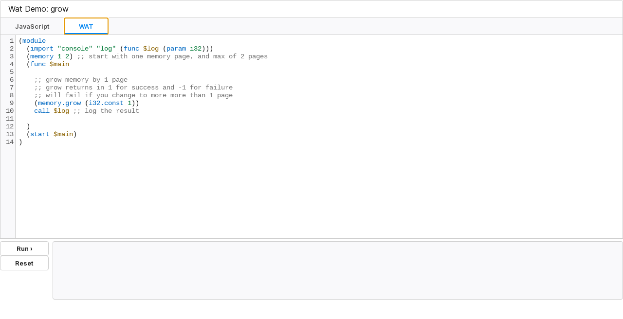

--- FILE ---
content_type: text/html
request_url: https://interactive-examples.mdn.mozilla.net/pages/wat/grow.html
body_size: 568
content:
<!doctype html>
<html lang="en">
  <head>
    <meta charset="utf-8" />
    <meta http-equiv="x-ua-compatible" content="ie=edge" />
    <title>Wat Demo: grow</title>
    <meta name="viewport" content="width=device-width, initial-scale=1" />
    <link href="../../css/codemirror.css?v=220ae8b" rel="stylesheet" />
    <link href="../../css/editor-wat.css?v=220ae8b" rel="stylesheet" />
  </head>
  <body>
    <section id="static">
        <pre><code id="static-wat" data-height="taller">(module
  (import "console" "log" (func $log (param i32)))
  (memory 1 2) ;; start with one memory page, and max of 2 pages
  (func $main

    ;; grow memory by 1 page
    ;; grow returns in 1 for success and -1 for failure
    ;; will fail if you change to more more than 1 page
    (memory.grow (i32.const 1))
    call $log ;; log the result

  )
  (start $main)
)</code></pre>
        <pre><code id="static-js" data-height="taller">const url = '{%wasm-url%}';
await WebAssembly.instantiateStreaming(fetch(url), { console });
</code></pre>
    </section>

    <header class="output-header border-rounded-top">
      <h4 class="output-heading">Wat Demo: grow</h4>
    </header>

    <section id="tab-container" class="tabs">
      <div class="tab-list border-sides" id="tablist" role="tablist">
        <button
          role="tab"
          aria-selected="false"
          aria-controls="js-panel"
          id="js"
          tabindex="-1"
        >
          JavaScript
        </button>
        <button
          role="tab"
          aria-selected="true"
          aria-controls="wat-panel"
          id="wat"
          autofocus
        >
          WAT
        </button>
      </div>

      <section id="live" class="live hidden">
        <section
          class="editor hidden"
          id="js-panel"
          tabindex="0"
          role="tabpanel"
          aria-labelledby="js"
          aria-hidden="true"
        >
          <div id="js-editor"></div>
        </section>
        <section
          class="editor"
          id="wat-panel"
          tabindex="0"
          role="tabpanel"
          aria-labelledby="wat"
        >
          <div id="wat-editor"></div>
        </section>

        <div class="output-container">
          <div class="buttons-container">
            <button id="execute" class="button run" type="button">
              Run &rsaquo;
            </button>
            <button id="reset" type="button" class="button">Reset</button>
          </div>
          <div id="console" class="output"><code></code></div>
        </div>
      </section>
    </section>

    <script src="../../js/codemirror.js?v=220ae8b"></script>
    <script src="../../js/editor-wat.js?v=220ae8b"></script>
  </body>
</html>


--- FILE ---
content_type: text/css
request_url: https://interactive-examples.mdn.mozilla.net/css/editor-wat.css?v=220ae8b
body_size: 2579
content:
/*! mdn-bob (Builder of Bits) - © Mozilla Corporation, MIT license */@font-face{font-display:swap;font-family:Inter;font-stretch:75% 100%;font-style:oblique 0deg 20deg;font-weight:1 999;src:url(../../media/fonts/Inter.var.woff2) format("woff2 supports variations"),url(../../media/fonts/Inter.var.woff2) format("woff2-variations")}:root{--font-fallback:BlinkMacSystemFont,"Segoe UI","Roboto","Oxygen","Ubuntu","Cantarell","Fira Sans","Droid Sans","Helvetica Neue",sans-sans;--font-body:Inter,var(--font-fallback);--font-code:Menlo,Consolas,Monaco,Liberation Mono,Lucida Console,monospace;--type-body-l:400 1rem/1.1876 var(--font-body);--type-emphasis-m:600 0.8125rem/1.23 var(--font-body);--font-heading:var(--font-body);--type-label-s:600 0.625rem/1.2 var(--font-heading);--type-code-regular:400 0.875rem/1.5 var(--font-code);--elem-radius:0.25rem;--button-height:2rem;--button-radius:var(--elem-radius)}.theme-light,:root{--text-primary:#1b1b1b;--text-secondary:#4e4e4e;--text-inactive:#9e9e9ea6;--text-link:#0069c2;--text-invert:#fff;--background-primary:#fff;--background-secondary:#f9f9fb;--background-tertiary:#fff;--background-toc-active:#ebeaea;--background-mark-yellow:rgba(199,183,0,.4);--background-mark-green:rgba(0,208,97,.4);--background-information:rgba(0,133,242,.1);--background-warning:rgba(255,42,81,.1);--background-critical:rgba(211,0,56,.1);--background-success:rgba(0,121,54,.1);--border-primary:#cdcdcd;--border-secondary:#cdcdcd;--button-primary-default:#1b1b1b;--button-primary-hover:#696969;--button-primary-active:#9e9e9e;--button-primary-inactive:#1b1b1b;--button-secondary-default:#fff;--button-secondary-hover:#cdcdcd;--button-secondary-active:#cdcdcd;--button-secondary-inactive:#f9f9fb;--button-secondary-border-focus:#0085f2;--button-secondary-border-red:#ff97a0;--button-secondary-border-red-focus:#ffd9dc;--icon-primary:#696969;--icon-secondary:#b3b3b3;--icon-information:#0085f2;--icon-warning:#ff2a51;--icon-critical:#d30038;--icon-success:#007936;--accent-primary:#0085f2;--accent-primary-engage:rgba(0,133,242,.1);--accent-secondary:#0085f2;--accent-tertiary:rgba(0,133,242,.1);--shadow-01:0px 1px 2px rgba(43,42,51,.05);--shadow-02:0px 1px 6px rgba(43,42,51,.1);--focus-01:0px 0px 0px 3px rgba(0,144,237,.4);--field-focus-border:#0085f2;--code-token-tag:#0069c2;--code-token-punctuation:#9e9e9e;--code-token-attribute-name:#d30038;--code-token-attribute-value:#007936;--code-token-comment:#757575;--code-token-default:#1b1b1b;--code-token-selector:#872bff;--code-token-class-selector:#1c4482;--code-token-pseudo-class:#085;--code-token-variable-2:#8c6300;--code-token-at-rule:#8c6300;--code-token-meta:#555;--code-background-inline:#f2f1f1;--code-background-block:#f2f1f1;--notecard-link-color:#343434;--scrollbar-bg:transparent;--scrollbar-color:rgba(0,0,0,.25);--category-color:#0085f2;--category-color-background:#0085f210;--code-color:#5e9eff;--mark-color:#dce2f2;--plus-accent-color:#d30038;--html-accent-color:#d30038;--css-accent-color:#0069c2;--js-accent-color:#afa100;--http-accent-color:#007936;--apis-accent-color:#872bff;--learn-accent-color:#d00058;--plus-code-color:#0069c2;--html-code-color:#9e0027;--css-code-color:#0069c2;--js-code-color:#746a00;--http-code-color:#007936;--apis-code-color:#872bff;--learn-code-color:#d00058;--plus-mark-color:#ffd9dc;--html-mark-color:#ffd9dc;--css-mark-color:#dce2f2;--js-mark-color:#f0e498;--http-mark-color:#a9f3ba;--apis-mark-color:#e6deff;--learn-mark-color:#ffd9df;--plus-accent-background-color:#ff2a5130;--html-accent-background-color:#ff2a5130;--css-accent-background-color:#0085f230;--js-accent-background-color:#93870030;--http-accent-background-color:#009a4630;--apis-accent-background-color:#9b65ff30;--learn-accent-background-color:#ff1f7230;--selection-background-color:#d3e7ff;--plus-accent-engage:rgba(255,42,81,.7);--html-accent-engage:rgba(255,42,81,.7);--css-accent-engage:rgba(0,133,242,.7);--js-accent-engage:rgba(147,135,0,.7);--http-accent-engage:rgba(0,154,70,.7);--apis-accent-engage:rgba(155,101,255,.7);--learn-accent-engage:rgba(255,31,114,.7);--homepage-hero-bg:radial-gradient(114.42% 123.24% at 6.69% 13.67%,rgba(51,178,252,.2) 22.84%,rgba(152,82,250,.2) 47.63%,rgba(255,230,0,.2) 82.74%);--homepage-secondary-bg:linear-gradient(90deg,#8524ff -43.99%,#4d7fff 159.52%);--modal-backdrop-color:rgba(27,27,27,.1);--blend-color:#fff80;--text-primary-red:#d30038;--text-primary-green:#007936;--text-primary-blue:#0069c2;--text-primary-yellow:#746a00;color-scheme:light}.theme-dark{--text-primary:#fff;--text-secondary:#cdcdcd;--text-inactive:#cdcdcda6;--text-link:#8cb4ff;--text-invert:#1b1b1b;--background-primary:#1b1b1b;--background-secondary:#343434;--background-tertiary:#4e4e4e;--background-toc-active:#343434;--background-mark-yellow:rgba(199,183,0,.4);--border-primary:#858585;--border-secondary:#696969;--button-primary-default:#fff;--button-primary-hover:#cdcdcd;--button-primary-active:#9e9e9e;--button-primary-inactive:#fff;--button-secondary-default:#4e4e4e;--button-secondary-hover:#858585;--button-secondary-active:#9e9e9e;--button-secondary-inactive:#4e4e4e;--icon-primary:#fff;--icon-secondary:#b3b3b3;--icon-information:#5e9eff;--icon-warning:#afa100;--icon-critical:#ff707f;--icon-success:#00b755;--accent-primary:#5e9eff;--accent-primary-engage:rgba(94,158,255,.1);--accent-secondary:#5e9eff;--shadow-01:0px 1px 2px rgba(251,251,254,.2);--shadow-02:0px 1px 6px rgba(251,251,254,.2);--focus-01:0px 0px 0px 3px rgba(251,251,254,.5);--field-focus-border:#fff;--code-token-tag:#c1cff1;--code-token-punctuation:#9e9e9e;--code-token-attribute-name:#fb8;--code-token-attribute-value:#00d061;--code-token-comment:#9e9e9e;--code-token-default:#fff;--code-token-selector:#bea5ff;--code-token-class-selector:#5f9eff;--code-token-pseudo-class:#45bd90;--code-token-variable-2:#d2a740;--code-token-at-rule:#d2a740;--code-token-meta:#555;--code-background-inline:#343434;--code-background-block:#343434;--notecard-link-color:#e2e2e2;--scrollbar-color:hsla(0,0%,100%,.25);--category-color:#8cb4ff;--category-color-background:#8cb4ff70;--code-color:#c1cff1;--mark-color:#004d92;--plus-accent-color:#ff97a0;--html-accent-color:#ff707f;--css-accent-color:#8cb4ff;--js-accent-color:#afa100;--http-accent-color:#00b755;--apis-accent-color:#ae8aff;--learn-accent-color:#ff6d91;--plus-code-color:#c1cff1;--html-code-color:#f9f9fb;--css-code-color:#c1cff1;--js-code-color:#c7b700;--http-code-color:#00d061;--apis-code-color:#bea5ff;--learn-code-color:#ff93aa;--plus-mark-color:#9e0027;--html-mark-color:#9e0027;--css-mark-color:#004d92;--js-mark-color:#564e00;--http-mark-color:#005a26;--apis-mark-color:#6800cf;--learn-mark-color:#9e0041;--plus-accent-engage:rgba(255,112,127,.7);--html-accent-engage:rgba(255,112,127,.7);--css-accent-engage:rgba(140,180,255,.7);--js-accent-engage:rgba(175,161,0,.7);--http-accent-engage:rgba(0,183,85,.7);--apis-accent-engage:rgba(174,138,255,.7);--learn-accent-engage:rgba(255,109,145,.7);--modal-backdrop-color:rgba(27,27,27,.7);--selection-background-color:#233244;--blend-color:#00080;--text-primary-red:#ff97a0;--text-primary-green:#00d061;--text-primary-blue:#8cb4ff;--text-primary-yellow:#c7b700;color-scheme:dark}@media (prefers-color-scheme:light){:root{--text-primary:#1b1b1b;--text-secondary:#4e4e4e;--text-inactive:#9e9e9ea6;--text-link:#0069c2;--text-invert:#fff;--background-primary:#fff;--background-secondary:#f9f9fb;--background-tertiary:#fff;--background-toc-active:#ebeaea;--background-mark-yellow:rgba(199,183,0,.4);--background-mark-green:rgba(0,208,97,.4);--background-information:rgba(0,133,242,.1);--background-warning:rgba(255,42,81,.1);--background-critical:rgba(211,0,56,.1);--background-success:rgba(0,121,54,.1);--border-primary:#cdcdcd;--border-secondary:#cdcdcd;--button-primary-default:#1b1b1b;--button-primary-hover:#696969;--button-primary-active:#9e9e9e;--button-primary-inactive:#1b1b1b;--button-secondary-default:#fff;--button-secondary-hover:#cdcdcd;--button-secondary-active:#cdcdcd;--button-secondary-inactive:#f9f9fb;--button-secondary-border-focus:#0085f2;--button-secondary-border-red:#ff97a0;--button-secondary-border-red-focus:#ffd9dc;--icon-primary:#696969;--icon-secondary:#b3b3b3;--icon-information:#0085f2;--icon-warning:#ff2a51;--icon-critical:#d30038;--icon-success:#007936;--accent-primary:#0085f2;--accent-primary-engage:rgba(0,133,242,.1);--accent-secondary:#0085f2;--accent-tertiary:rgba(0,133,242,.1);--shadow-01:0px 1px 2px rgba(43,42,51,.05);--shadow-02:0px 1px 6px rgba(43,42,51,.1);--focus-01:0px 0px 0px 3px rgba(0,144,237,.4);--field-focus-border:#0085f2;--code-token-tag:#0069c2;--code-token-punctuation:#9e9e9e;--code-token-attribute-name:#d30038;--code-token-attribute-value:#007936;--code-token-comment:#757575;--code-token-default:#1b1b1b;--code-token-selector:#872bff;--code-token-class-selector:#1c4482;--code-token-pseudo-class:#085;--code-token-variable-2:#8c6300;--code-token-at-rule:#8c6300;--code-token-meta:#555;--code-background-inline:#f2f1f1;--code-background-block:#f2f1f1;--notecard-link-color:#343434;--scrollbar-bg:transparent;--scrollbar-color:rgba(0,0,0,.25);--category-color:#0085f2;--category-color-background:#0085f210;--code-color:#5e9eff;--mark-color:#dce2f2;--plus-accent-color:#d30038;--html-accent-color:#d30038;--css-accent-color:#0069c2;--js-accent-color:#afa100;--http-accent-color:#007936;--apis-accent-color:#872bff;--learn-accent-color:#d00058;--plus-code-color:#0069c2;--html-code-color:#9e0027;--css-code-color:#0069c2;--js-code-color:#746a00;--http-code-color:#007936;--apis-code-color:#872bff;--learn-code-color:#d00058;--plus-mark-color:#ffd9dc;--html-mark-color:#ffd9dc;--css-mark-color:#dce2f2;--js-mark-color:#f0e498;--http-mark-color:#a9f3ba;--apis-mark-color:#e6deff;--learn-mark-color:#ffd9df;--plus-accent-background-color:#ff2a5130;--html-accent-background-color:#ff2a5130;--css-accent-background-color:#0085f230;--js-accent-background-color:#93870030;--http-accent-background-color:#009a4630;--apis-accent-background-color:#9b65ff30;--learn-accent-background-color:#ff1f7230;--selection-background-color:#d3e7ff;--plus-accent-engage:rgba(255,42,81,.7);--html-accent-engage:rgba(255,42,81,.7);--css-accent-engage:rgba(0,133,242,.7);--js-accent-engage:rgba(147,135,0,.7);--http-accent-engage:rgba(0,154,70,.7);--apis-accent-engage:rgba(155,101,255,.7);--learn-accent-engage:rgba(255,31,114,.7);--homepage-hero-bg:radial-gradient(114.42% 123.24% at 6.69% 13.67%,rgba(51,178,252,.2) 22.84%,rgba(152,82,250,.2) 47.63%,rgba(255,230,0,.2) 82.74%);--homepage-secondary-bg:linear-gradient(90deg,#8524ff -43.99%,#4d7fff 159.52%);--modal-backdrop-color:rgba(27,27,27,.1);--blend-color:#fff80;--text-primary-red:#d30038;--text-primary-green:#007936;--text-primary-blue:#0069c2;--text-primary-yellow:#746a00;color-scheme:light}}@media (prefers-color-scheme:dark){:root{--text-primary:#fff;--text-secondary:#cdcdcd;--text-inactive:#cdcdcda6;--text-link:#8cb4ff;--text-invert:#1b1b1b;--background-primary:#1b1b1b;--background-secondary:#343434;--background-tertiary:#4e4e4e;--background-toc-active:#343434;--background-mark-yellow:rgba(199,183,0,.4);--border-primary:#858585;--border-secondary:#696969;--button-primary-default:#fff;--button-primary-hover:#cdcdcd;--button-primary-active:#9e9e9e;--button-primary-inactive:#fff;--button-secondary-default:#4e4e4e;--button-secondary-hover:#858585;--button-secondary-active:#9e9e9e;--button-secondary-inactive:#4e4e4e;--icon-primary:#fff;--icon-secondary:#b3b3b3;--icon-information:#5e9eff;--icon-warning:#afa100;--icon-critical:#ff707f;--icon-success:#00b755;--accent-primary:#5e9eff;--accent-primary-engage:rgba(94,158,255,.1);--accent-secondary:#5e9eff;--shadow-01:0px 1px 2px rgba(251,251,254,.2);--shadow-02:0px 1px 6px rgba(251,251,254,.2);--focus-01:0px 0px 0px 3px rgba(251,251,254,.5);--field-focus-border:#fff;--code-token-tag:#c1cff1;--code-token-punctuation:#9e9e9e;--code-token-attribute-name:#fb8;--code-token-attribute-value:#00d061;--code-token-comment:#9e9e9e;--code-token-default:#fff;--code-token-selector:#bea5ff;--code-token-class-selector:#5f9eff;--code-token-pseudo-class:#45bd90;--code-token-variable-2:#d2a740;--code-token-at-rule:#d2a740;--code-token-meta:#555;--code-background-inline:#343434;--code-background-block:#343434;--notecard-link-color:#e2e2e2;--scrollbar-color:hsla(0,0%,100%,.25);--category-color:#8cb4ff;--category-color-background:#8cb4ff70;--code-color:#c1cff1;--mark-color:#004d92;--plus-accent-color:#ff97a0;--html-accent-color:#ff707f;--css-accent-color:#8cb4ff;--js-accent-color:#afa100;--http-accent-color:#00b755;--apis-accent-color:#ae8aff;--learn-accent-color:#ff6d91;--plus-code-color:#c1cff1;--html-code-color:#f9f9fb;--css-code-color:#c1cff1;--js-code-color:#c7b700;--http-code-color:#00d061;--apis-code-color:#bea5ff;--learn-code-color:#ff93aa;--plus-mark-color:#9e0027;--html-mark-color:#9e0027;--css-mark-color:#004d92;--js-mark-color:#564e00;--http-mark-color:#005a26;--apis-mark-color:#6800cf;--learn-mark-color:#9e0041;--plus-accent-engage:rgba(255,112,127,.7);--html-accent-engage:rgba(255,112,127,.7);--css-accent-engage:rgba(140,180,255,.7);--js-accent-engage:rgba(175,161,0,.7);--http-accent-engage:rgba(0,183,85,.7);--apis-accent-engage:rgba(174,138,255,.7);--learn-accent-engage:rgba(255,109,145,.7);--modal-backdrop-color:rgba(27,27,27,.7);--blend-color:#00080;--text-primary-red:#ff97a0;--text-primary-green:#00d061;--text-primary-blue:#8cb4ff;--text-primary-yellow:#c7b700;--selection-background-color:#233244;color-scheme:dark}}*{box-sizing:border-box}body{background-color:var(--background-primary);color:var(--text-primary);font:var(--type-body-l);height:100%;margin:0;padding:0}.output-header{align-items:center;display:flex;gap:1rem;justify-content:space-between;margin:0;padding:.5rem 1rem}.border-rounded-top{border:1px solid var(--border-primary);border-radius:var(--button-radius) var(--button-radius) 0 0}.border-rounded-top-no-bottom{border:solid var(--border-primary);border-radius:var(--button-radius) var(--button-radius) 0 0;border-width:1px 1px 0}.border-sides{border:solid var(--border-primary);border-width:0 1px}.border-rounded-bottom{border:solid var(--border-primary);border-radius:0 0 var(--button-radius) var(--button-radius);border-width:0 1px 1px}.output-heading{font:var(--type-body-l);margin:0}.reset{background-color:transparent;border:none;border-radius:var(--button-radius);color:var(--text-primary);cursor:pointer;font:var(--type-label-s);height:var(--button-height);letter-spacing:1.5px;margin:0;max-width:100px;padding:.7em .9em;text-transform:uppercase}.reset:hover{background-color:var(--button-secondary-hover)}.user-message{background-color:var(--text-secondary);border-radius:var(--elem-radius);color:var(--background-primary);display:none;font-size:14px;left:50%;opacity:1;padding:.5rem;position:absolute;top:30px;transition:opacity .5s;z-index:4}.warning-container{border:1px solid var(--border-primary);border-radius:0 0 var(--button-radius) var(--button-radius);border-top:0;padding:16px}.warning{background-color:var(--background-warning);border:1px solid var(--border-secondary);border-left:4px solid var(--icon-warning);border-radius:var(--elem-radius);color:var(--text-secondary);padding:1rem 1rem 1rem 3rem;position:relative}.fade-in{animation:fadein .5s}.fade-out{animation:fadeout .5s}.hide{opacity:0}.hidden{display:none!important}.show{display:block}.visually-hidden{height:1px;margin:-1px;overflow:hidden;position:absolute!important;width:1px;clip:rect(0 0 0 0);border:0;padding:0}@media screen and (min-width:47.9375em){header h4{font-size:1.1rem}}@media screen and (min-width:63.9375em){header h4{font-size:1.4rem}}@keyframes fadein{0%{opacity:0}to{opacity:1}}@keyframes fadeout{0%{opacity:1}to{opacity:0}}.editor,.output{font-size:14px}.editor{margin-bottom:.5rem}.editor,.output{position:relative}.output{background-color:var(--background-secondary);border:1px solid var(--border-primary);border-radius:var(--elem-radius);display:inline-block;font:var(--type-code-regular);height:120px;margin:0;padding:.8em;width:100%}.output code{height:100px;overflow-y:auto;vertical-align:middle;white-space:pre;width:100%;word-break:break-word}.buttons-container{display:inline-block;vertical-align:top;width:100px}.button{background-color:var(--button-secondary-default);border:1px solid var(--border-primary);border-radius:var(--elem-radius);color:var(--text-primary);cursor:pointer;display:block;font:var(--type-emphasis-m);padding:.5em;width:100px}.button:hover{background-color:var(--button-secondary-hover)}.js .editor{min-height:280px}.cm-editor{height:280px}.js .editor.taller,.js .editor.taller .cm-editor{height:490px}.js .editor.shorter,.js .editor.shorter .cm-editor{height:200px;min-height:200px}.wat .editor{margin-bottom:5px}.wat .editor.taller,.wat .editor.taller .cm-editor{height:420px;min-height:420px}.wat .editor.standard,.wat .editor.standard .cm-editor{height:210px;min-height:210px}.wat .editor.shorter,.wat .editor.shorter .cm-editor{height:140px;min-height:140px}.buttons-container{align-self:flex-start;display:flex;gap:.5rem;justify-content:space-between;padding-bottom:.5rem;width:100%}.output-container{flex-direction:column}.output,.output-container{align-items:center;display:flex}.output{flex:10 150px}@media screen and (min-width:590px){.output-container{flex-direction:row}.output{width:calc(100% - 108px)}.buttons-container{flex-direction:column;padding-right:8px;width:auto}}.tab-list{background:var(--background-secondary);display:flex;gap:.5rem}button[role=tab]{background-color:transparent;border-bottom:0;border-top:0;border-color:transparent currentcolor;border-style:solid none;border-width:3px 0;color:var(--text-secondary);cursor:pointer;font:var(--type-emphasis-m);padding:.5em 30px;transition:color .2s,background-color .2s}button[role=tab]:focus,button[role=tab]:hover{background-color:var(--background-tertiary);color:var(--text-primary)}button[role=tab][aria-selected=true]{background-color:var(--background-tertiary);border-bottom-color:var(--accent-primary);color:var(--accent-primary)}

--- FILE ---
content_type: text/javascript
request_url: https://interactive-examples.mdn.mozilla.net/js/editor-wat.js?v=220ae8b
body_size: 2383
content:
/*! For license information please see editor-wat.js.LICENSE.txt */
"use strict";(self.webpackChunkinteractive_examples=self.webpackChunkinteractive_examples||[]).push([[855],{446:(e,t,n)=>{n.a(e,(async(e,r)=>{try{n.d(t,{dX:()=>a.dX});var o=n(60),a=n(770),c=e([o]);o=(c.then?(await c)():c)[0],(0,a.lI)(o),r()}catch(e){r(e)}}))},770:(e,t,n)=>{let r;function o(e){r=e}n.d(t,{dX:()=>g,lI:()=>o,yc:()=>b}),e=n.hmd(e);let a=new("undefined"==typeof TextDecoder?(0,e.require)("util").TextDecoder:TextDecoder)("utf-8",{ignoreBOM:!0,fatal:!0});a.decode();let c=null;function i(){return null!==c&&0!==c.byteLength||(c=new Uint8Array(r.memory.buffer)),c}const s=new Array(128).fill(void 0);s.push(void 0,null,!0,!1);let l=s.length,d=0,u=new("undefined"==typeof TextEncoder?(0,e.require)("util").TextEncoder:TextEncoder)("utf-8");const f="function"==typeof u.encodeInto?function(e,t){return u.encodeInto(e,t)}:function(e,t){const n=u.encode(e);return t.set(n),{read:e.length,written:n.length}};let y=null;function m(){return null!==y&&0!==y.byteLength||(y=new Int32Array(r.memory.buffer)),y}function g(e){try{const g=r.__wbindgen_add_to_stack_pointer(-16),b=function(e,t,n){if(void 0===n){const n=u.encode(e),r=t(n.length,1)>>>0;return i().subarray(r,r+n.length).set(n),d=n.length,r}let r=e.length,o=t(r,1)>>>0;const a=i();let c=0;for(;c<r;c++){const t=e.charCodeAt(c);if(t>127)break;a[o+c]=t}if(c!==r){0!==c&&(e=e.slice(c)),o=n(o,r,r=c+3*e.length,1)>>>0;const t=i().subarray(o+c,o+r);c+=f(e,t).written,o=n(o,r,c,1)>>>0}return d=c,o}(e,r.__wbindgen_malloc,r.__wbindgen_realloc),h=d;r.watify(g,b,h);var t=m()[g/4+0],n=m()[g/4+1],o=m()[g/4+2];if(m()[g/4+3])throw function(e){const t=function(e){return s[e]}(e);return function(e){e<132||(s[e]=l,l=e)}(e),t}(o);var a=(c=t,y=n,c>>>=0,i().subarray(c/1,c/1+y)).slice();return r.__wbindgen_free(t,1*n,1),a}finally{r.__wbindgen_add_to_stack_pointer(16)}var c,y}function b(e,t){var n,r;return function(e){l===s.length&&s.push(s.length+1);const t=l;return l=s[t],s[t]=e,t}((n=e,r=t,n>>>=0,a.decode(i().subarray(n,n+r))))}},886:(e,t,n)=>{n.a(e,(async(e,t)=>{try{var r=n(557),o=n(451),a=n(367),c=n(446),i=n(503),s=e([c]);c=(s.then?(await s)():s)[0],async function(){const e=document.getElementById("static-wat"),t=document.getElementById("static-js"),n=e.dataset.feature,s=document.getElementById("execute"),l=document.querySelector("#console code"),d=document.getElementById("reset"),u=document.getElementById("tab-container"),f=u.querySelectorAll("button[role='tab']"),y=document.getElementById("tablist");let m,g,b,h;function w(e,t){t&&(t.setAttribute("aria-selected","false"),t.setAttribute("tabindex","-1")),e.setAttribute("aria-selected","true"),e.removeAttribute("tabindex"),e.focus()}function p(e){const t=y.querySelector("button[aria-selected='true']");"forward"!==e&&"reverse"!==e||("forward"===e?t.nextElementSibling instanceof HTMLElement?(w(t.nextElementSibling,t),t.nextElementSibling.click()):(w(f[0]),f[0].click()):"reverse"===e&&(t.previousElementSibling instanceof HTMLElement?(w(t.previousElementSibling,t),t.previousElementSibling.click()):(w(f[f.length-1]),f[f.length-1].click())))}function A(){const n=document.getElementById("wat-editor");m=(0,i.zu)(n,e.textContent||"",(0,i.yS)());const r=document.getElementById("js-editor");g=(0,i.zu)(r,t.textContent||"",(0,i.Uv)())}"WebAssembly"in window&&r.O(n)?(document.documentElement.classList.add("wat"),e.dataset.height&&(document.getElementById("wat-panel").classList.add(e.dataset.height),document.getElementById("js-panel").classList.add(e.dataset.height)),h=document.getElementById("static"),h.classList.add("hidden"),b=document.getElementById("live"),b.classList.remove("hidden"),(0,o.A)(),a.kz(),A(),y.addEventListener("click",(e=>{const t=e.target;if("tab"===t.getAttribute("role")){const e=y.querySelector("button[aria-selected='true']"),n=t.getAttribute("aria-controls")||"",r=document.getElementById(n);!function(){const e=u.querySelectorAll("[role='tabpanel']");for(const t of e)t.classList.add("hidden")}(),w(t,e),r.classList.remove("hidden"),r.setAttribute("aria-hidden","false")}})),y.addEventListener("keyup",(e=>{switch(e.stopPropagation(),e.key){case"ArrowRight":case"ArrowDown":p("forward");break;case"ArrowLeft":case"ArrowUp":p("reverse");break;case"Home":w(f[0]);break;case"End":w(f[f.length-1]);break;case"default":return}})),s.addEventListener("click",(()=>{l.textContent="",m&&g||A(),async function(e,t){l.classList.add("fade-in");try{const n=await async function(e){const t=await(0,c.dX)(e);return new Blob([t],{type:"application/wasm"})}(e),r=URL.createObjectURL(n),o=t.replaceAll("{%wasm-url%}",r),a=Object.getPrototypeOf((async function(){})).constructor;await new a(o)()}catch(e){console.error(e)}l.addEventListener("animationend",(()=>l.classList.remove("fade-in")))}((0,i.RT)(m),(0,i.RT)(g))})),d.addEventListener("click",(()=>window.location.reload()))):console.warn(`Feature ${"WebAssembly"in window?n:"WebAssembly"} is not supported; code editor disabled.`)}(),t()}catch(e){t(e)}}))},451:(e,t,n)=>{function r(e){let t="";for(let n=0,a=e.length;n<a;n++)"string"==typeof e[n]?t+='"'+e[n]+'"':Array.isArray(e[n])?(t+="Array [",t+=r(e[n]),t+="]"):t+=o(e[n]),n<e.length-1&&(t+=", ");return t}function o(e){return null==e||"boolean"==typeof e?String(e):"number"==typeof e?Object.is(e,-0)?"-0":String(e):"bigint"==typeof e?String(e)+"n":"string"==typeof e?e.includes('"')?"'"+e+"'":'"'+e+'"':Array.isArray(e)?"Array ["+r(e)+"]":function(e){const t=e.constructor?e.constructor.name:e;if("String"===t)return`String { "${e.valueOf()}" }`;if(e===JSON)return"JSON {}";if(t.match&&t.match(/^(ArrayBuffer|SharedArrayBuffer|DataView)$/))return t+" {}";if(t.match&&t.match(/^(Int8Array|Int16Array|Int32Array|Uint8Array|Uint16Array|Uint32Array|Uint8ClampedArray|Float32Array|Float64Array|BigInt64Array|BigUint64Array)$/))return e.length>0?t+" ["+r(e)+"]":t+" []";if("Symbol"===t&&void 0!==e)return e.toString();if("Object"===t){let n="",r=!0;for(const t in e)Object.prototype.hasOwnProperty.call(e,t)&&(r?r=!1:n+=", ",n=n+t+": "+o(e[t]));return t+" { "+n+" }"}if(!e.constructor&&!e.prototype){let t="",n=!0;for(const r in e)n?n=!1:t+=", ",t=t+r+": "+o(e[r]);return"Object { "+t+" }"}return e}(e)}function a(e){const t=document.querySelector("#console code"),n=t.textContent,r="> "+e+"\n";t.textContent=n+r}function c(e){const t=e?e.console:window.console,n=t.log,r=t.error;t.error=function(e,...n){a(e),r.apply(t,[e,...n])},t.log=function(...e){const r=[];for(let t=0,n=e.length;t<n;t++){const n=o(e[t]);r.push(n)}a(r.join(" ")),n.apply(t,e)}}n.d(t,{A:()=>c})},557:(e,t,n)=>{function r(e){return void 0===e||void 0!==function(e){let t;switch(e){case"array-entries":t=Array.prototype.entries;break;case"shared-array-buffer":t=window.SharedArrayBuffer}return t}(e)}function o(){const e=document.createElement("div"),t="http://www.w3.org/1998/Math/MathML",n=document.createElementNS(t,"math"),r=document.createElementNS(t,"mspace");r.setAttribute("height","23px"),r.setAttribute("width","77px"),n.append(r),e.append(n),e.classList.add("offscreen");const o=document.body.appendChild(e);if(!r)return!1;const a=r.getBoundingClientRect();return document.body.removeChild(o),!!a&&Math.abs(a.height-23)<=1&&Math.abs(a.width-77)<=1}n.d(t,{O:()=>r,q:()=>o})},60:(e,t,n)=>{var r=n(770);e.exports=n.v(t,e.id,"17dc93eb70a337cc31a0",{"./watify_bg.js":{__wbindgen_string_new:r.yc}})}},e=>{e(e.s=886)}]);